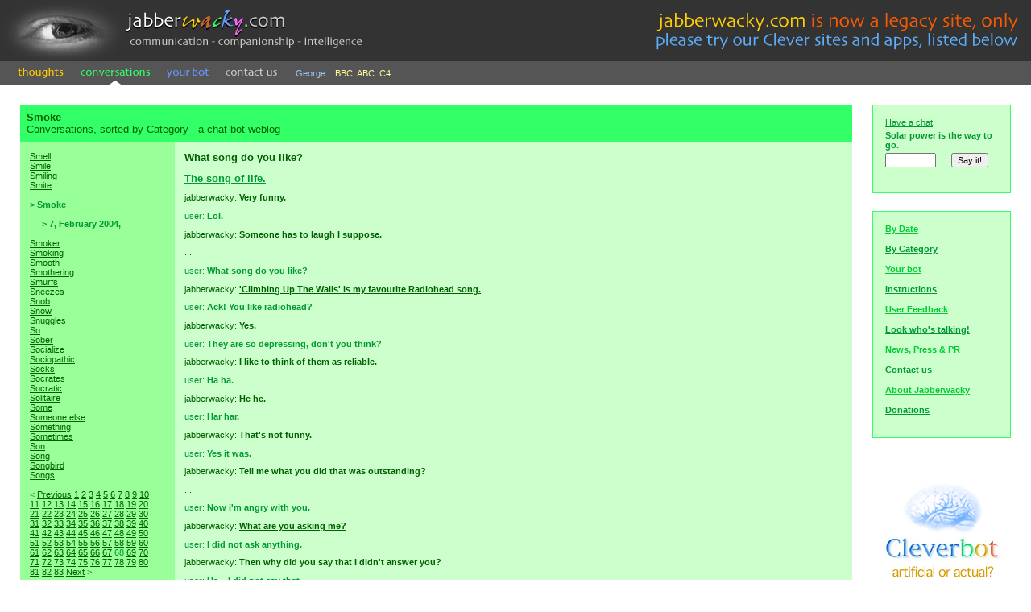

--- FILE ---
content_type: text/html;charset=iso-8859-1
request_url: http://www.jabberwacky.com/j2convbycategory-smoke-181part3
body_size: 4856
content:
<HTML><HEAD><TITLE> The song of life. - Very funny. -  Lol. - Artificial Intelligence weblog - jabberwacky chat - Conversations, sorted by Category - a chat bot weblog - chatterbot dialog, AI bot, robot weblog</TITLE><META name=description content=" The song of life. - Very funny. -  Lol. - Artificial Intelligence weblog - jabberwacky chat - Conversations, sorted by Category - a chat bot weblog - chatterbot dialog, AI bot, robot weblog"><META name=keywords content="song,life,Very,funny,Lol,Artificial,Intelligence,weblog,jabberwacky,chat,sorted,Category,bot,chatterbot,dialog,AI,robot"><LINK REL='SHORTCUT ICON' HREF="https://www.cleverbot.com/en/jabberwacky/j/j2/jabberwacky_favicon.gif"/></HEAD><meta name="google-site-verification" content="aOcdzJfQ93zj7mCWLuJo4LK89wKEWLUmSibVKNkTF5Q" /><SCRIPT LANGUAGE="JavaScript"><!--function start(){var a=document.forms[0];var b=document.forms[1];var c=a.elements['botname'];if(c!=null && typeof(c)=='object'){c.focus();c.select();}else{;var d=a.elements['emailaddress'];if(d!=null && typeof(d)=='object'){d.focus();d.select();}else{if(b==null){e=null}else{e=b.elements['vText1']};if(e!=null && typeof(e)=='object'){e.focus();e.select();}}}}function doubleDivert(){setTimeout("doubleDivert2();",45000);}function doubleDivert2(){document.forms[0].action="http://www.jabberwacky.com";}  function msover(imageName,imageUrl,blurb){if(document.images[imageName].src.indexOf('_s')<=0) document.images[imageName].src='https://www.cleverbot.com/en/jabberwacky/j/j2/'+imageUrl+'_m.gif';window.status=blurb;}function msout(imageName,imageUrl,blurb){document.images[imageName].src='https://www.cleverbot.com/en/jabberwacky/j/j2/'+imageUrl+'.gif';window.status=blurb;}//--></SCRIPT><style type="text/css">.p  {font: 8pt Verdana,Arial,sans-serif}.i  {font: italic 8pt Verdana,Arial,sans-serif;}.b  {font: bold 8pt Verdana,Arial,sans-serif;margin-bottom: 0px; margin-top: 0px}.ph  {font: 8pt Verdana,Arial,sans-serif;color: 00CC33}.ph A:link {color: 00CC33}.ph A:visited {color: 00CC33}.ph A:active {color: 00CC33}.ph A:hover {color: 00CC33}.bh  {font: bold 8pt Verdana,Arial,sans-serif;color: 00CC33}.bh A:link {color: 00CC33}.bh A:visited {color: 00CC33}.bh A:active {color: 00CC33}.bh A:hover {color: 00CC33}.ih  {font: italic 8pt Verdana,Arial,sans-serif;color: 00CC33}.pl  {font: 8pt Verdana,Arial,sans-serif;color: 009933;margin-bottom: 0px; margin-top: 0px}.bl  {font: bold 8pt Verdana,Arial,sans-serif;color: 009933;margin-bottom: 0px; margin-top: 0px}.bl A:link {color: 009933}.bl A:visited {color: 009933}.bl A:active {color: 009933}.bl A:hover {color: 009933}.il  {font: italic 8pt Verdana,Arial,sans-serif;color: 009933}.p2  {font: 10pt Verdana,Arial,sans-serif;}.i2  {font: italic 10pt Verdana,Arial,sans-serif;}.b2  {font: bold 10pt Verdana,Arial,sans-serif;margin-bottom: 0px; margin-top: 0px}.bl2  {font: bold 10pt Verdana,Arial,sans-serif;color: 009933;margin-bottom: 0px; margin-top: 0px}.h {font: Bold 12pt Verdana,Arial,sans-serif; color: FFFFFF}.pw {font: 8pt Verdana,Arial,sans-serif; color: FFFFFF}.p {font: 8pt Verdana,Arial,sans-serif}.i {font: Italic 8pt Verdana,Arial,sans-serif}.li {font: Italic 8pt Verdana,Arial,sans-serif; color: 666666}.bi {font: Bold Italic 8pt Verdana,Arial,sans-serif}INPUT, TEXTAREA, SELECT, OPTION {font: 8pt Verdana,Arial,sans-serif}</style><SCRIPT LANGUAGE="JavaScript"><!--function uniEsc(v){var c="";var e="";v=v.replace(/[|]/g,"{*}");for(var i=0;i<=v.length;i++){if(v.charCodeAt(i)>255){e=escape(v.charAt(i));if(e.substring(0,2)=="%u"){c+="|"+e.substring(2,e.length)}else{c+=e}}else{c+=v.charAt(i)}}c=c.replace('|201C',"'").replace('|201D',"'").replace('|2018',"'").replace('|2019',"'").replace('`',"'").replace('%B4',"'").replace('|FF20',"").replace('|FE6B',"");return c}function uniUnesc(v){return unescape(v.replace(/%/g,'{--}').replace(/[|]/g,"%u")).replace(/{\*}/g,"|").replace(/\%u/g,"|").replace(/{--}/g,'%')}//--></SCRIPT><BODY onLoad="start();" BGCOLOR=FFFFFF TEXT=00600 LINK=00600 ALINK=00600 VLINK=00600 MARGINWIDTH=0 LEFTMARGIN=0 MARGINHEIGHT=0 TOPMARGIN=0><TABLE CELLPADDING=0 CELLSPACING=0 BORDER=0 WIDTH=100%><TR><TD VALIGN=top BGCOLOR=333333 WIDTH=153><A HREF=http://www.jabberwacky.com><IMG SRC=https://www.cleverbot.com/en/jabberwacky/j/j2/jabberwacky_logoimage.gif WIDTH=153 HEIGHT=76 BORDER=0></A></TD><TD VALIGN=top BGCOLOR=333333 WIDTH=385><A HREF=http://www.jabberwacky.com><IMG SRC=https://www.cleverbot.com/en/jabberwacky/j/j2/jabberwacky_logotext.gif WIDTH=385 HEIGHT=76 BORDER=0></A></TD><TD VALIGN=middle BGCOLOR=333333 WIDTH=100%>&nbsp;</TD><TD VALIGN=right BGCOLOR=333333><A HREF=http://www.cleverbot.com><IMG SRC=https://www.cleverbot.com/en/jabberwacky/legacy_site.jpg WIDTH=493 HEIGHT=76 BORDER=0></A></TD></TR></TABLE><TABLE CELLPADDING=0 CELLSPACING=0 BORDER=0 WIDTH=100%><TR><TD VALIGN=top BGCOLOR=555555 WIDTH=89><A HREF="/" onmouseover="msover('tab_thoughts','jabberwackythoughts','thoughts');return true" onmouseout="msout('tab_thoughts','jabberwackythoughts','thoughts');return true"><IMG SRC=https://www.cleverbot.com/en/jabberwacky/j/j2/jabberwackythoughts.gif WIDTH=89 HEIGHT=29 BORDER=0 ALT="thoughts" NAME="tab_thoughts"></A></TD><TD VALIGN=top BGCOLOR=555555 WIDTH=108><A HREF="j2conversations" onmouseover="msover('tab_conversations','jabberwackyconversations_s','conversations');return true" onmouseout="msout('tab_conversations','jabberwackyconversations_s','conversations');return true"><IMG SRC=https://www.cleverbot.com/en/jabberwacky/j/j2/jabberwackyconversations_s.gif WIDTH=108 HEIGHT=29 BORDER=0 ALT="conversations" NAME="tab_conversations"></A></TD><TD VALIGN=top BGCOLOR=555555 WIDTH=73><A HREF="yourbot" onmouseover="msover('tab_yourbot','jabberwackyyourbot','yourbot');return true" onmouseout="msout('tab_yourbot','jabberwackyyourbot','yourbot');return true"><IMG SRC=https://www.cleverbot.com/en/jabberwacky/j/j2/jabberwackyyourbot.gif WIDTH=73 HEIGHT=29 BORDER=0 ALT="yourbot" NAME="tab_yourbot"></A></TD><TD VALIGN=top BGCOLOR=555555 WIDTH=85><A HREF="j2contactus" onmouseover="msover('tab_contactus','jabberwackycontactus','contact us');return true" onmouseout="msout('tab_contactus','jabberwackycontactus','contact us');return true"><IMG SRC=https://www.cleverbot.com/en/jabberwacky/j/j2/jabberwackycontactus.gif WIDTH=85 HEIGHT=29 BORDER=0 ALT="contact us" NAME="tab_contactus"></A></TD><TD VALIGN=middle BGCOLOR=555555 WIDTH=100%>&nbsp;&nbsp;&nbsp;<SPAN CLASS=p STYLE="color: FFFF99"><A HREF=george CLASS=p STYLE="color: 99CCFF;text-decoration:none;">George</A>&nbsp;&nbsp;&nbsp;&nbsp;<A HREF=http://news.bbc.co.uk/nolavconsole/ukfs_news/hi/newsid_5310000/newsid_5318600/nb_rm_5318668.stm CLASS=p STYLE="color: FFFF99;text-decoration:none;" target=_New>BBC</A>&nbsp;&nbsp;<A HREF=http://abcnews.go.com/Video/playerIndex?id=2461422 CLASS=p STYLE="color: FFFF99;text-decoration:none;" target=_New>ABC</A>&nbsp;&nbsp;<A HREF=http://www.channel4.com/player/v2/asx/showvideofeature.jsp?id=show:1662:2742 CLASS=p STYLE="color: FFFF99;text-decoration:none;" target=_New>C4</A></TD></TR></TABLE><FORM ACTION="" METHOD=POST ENCTYPE=x-www-form-encoded><TABLE CELLPADDING=0 CELLSPACING=25 BORDER=0 WIDTH=100%><TR><TD ALIGN=left VALIGN=top WIDTH=100%><TABLE CELLPADDING=0 CELLSPACING=0 BORDER=0 WIDTH=100%><TR><TD WIDTH=100%><TABLE CELLPADDING=8 CELLSPACING=0 BORDER=0 WIDTH=100%><TR><TD WIDTH=100% HEIGHT=15 BGCOLOR=33FF66><SPAN CLASS=b2>Smoke</SPAN><BR><SPAN CLASS=p2>Conversations, sorted by Category - a chat bot weblog</SPAN></TD></TR></TABLE></TD></TR><TR><TD WIDTH=300><TABLE CELLPADDING=12 CELLSPACING=0 BORDER=0 WIDTH=100%><TR><TD VALIGN=top ALIGN=left WIDTH=10% BGCOLOR=99FF99><TABLE CELLPADDING=0 CELLSPACING=0 BORDER=0 WIDTH=100%><TR><TD VALIGN=top><SPAN CLASS=pl><A HREF=http://www.jabberwacky.com/j2convbycategory-smell>Smell</A><BR><A HREF=http://www.jabberwacky.com/j2convbycategory-smile>Smile</A><BR><A HREF=http://www.jabberwacky.com/j2convbycategory-smiling>Smiling</A><BR><A HREF=http://www.jabberwacky.com/j2convbycategory-smite>Smite</A><BR><BR><H2 CLASS=b>>&nbsp;Smoke</H2><BR>&nbsp;&nbsp;&nbsp;&nbsp;&nbsp;<B>>&nbsp;7,&nbsp;February&nbsp;2004,&nbsp;</B><BR><BR><A HREF=http://www.jabberwacky.com/j2convbycategory-smoker>Smoker</A><BR><A HREF=http://www.jabberwacky.com/j2convbycategory-smoking>Smoking</A><BR><A HREF=http://www.jabberwacky.com/j2convbycategory-smooth>Smooth</A><BR><A HREF=http://www.jabberwacky.com/j2convbycategory-smothering>Smothering</A><BR><A HREF=http://www.jabberwacky.com/j2convbycategory-smurfs>Smurfs</A><BR><A HREF=http://www.jabberwacky.com/j2convbycategory-sneezes>Sneezes</A><BR><A HREF=http://www.jabberwacky.com/j2convbycategory-snob>Snob</A><BR><A HREF=http://www.jabberwacky.com/j2convbycategory-snow>Snow</A><BR><A HREF=http://www.jabberwacky.com/j2convbycategory-snuggles>Snuggles</A><BR><A HREF=http://www.jabberwacky.com/j2convbycategory-so>So</A><BR><A HREF=http://www.jabberwacky.com/j2convbycategory-sober>Sober</A><BR><A HREF=http://www.jabberwacky.com/j2convbycategory-socialize>Socialize</A><BR><A HREF=http://www.jabberwacky.com/j2convbycategory-sociopathic>Sociopathic</A><BR><A HREF=http://www.jabberwacky.com/j2convbycategory-socks>Socks</A><BR><A HREF=http://www.jabberwacky.com/j2convbycategory-socrates>Socrates</A><BR><A HREF=http://www.jabberwacky.com/j2convbycategory-socratic>Socratic</A><BR><A HREF=http://www.jabberwacky.com/j2convbycategory-solitaire>Solitaire</A><BR><A HREF=http://www.jabberwacky.com/j2convbycategory-some>Some</A><BR><A HREF=http://www.jabberwacky.com/j2convbycategory-someone_else>Someone&nbsp;else</A><BR><A HREF=http://www.jabberwacky.com/j2convbycategory-something>Something</A><BR><A HREF=http://www.jabberwacky.com/j2convbycategory-sometimes>Sometimes</A><BR><A HREF=http://www.jabberwacky.com/j2convbycategory-son>Son</A><BR><A HREF=http://www.jabberwacky.com/j2convbycategory-song>Song</A><BR><A HREF=http://www.jabberwacky.com/j2convbycategory-songbird>Songbird</A><BR><A HREF=http://www.jabberwacky.com/j2convbycategory-songs>Songs</A><BR><BR><&nbsp;<A HREF=http://www.jabberwacky.com/j2convbycategory-page67>Previous</A> <A HREF=http://www.jabberwacky.com/j2convbycategory-page1>1</A> <A HREF=http://www.jabberwacky.com/j2convbycategory-page2>2</A> <A HREF=http://www.jabberwacky.com/j2convbycategory-page3>3</A> <A HREF=http://www.jabberwacky.com/j2convbycategory-page4>4</A> <A HREF=http://www.jabberwacky.com/j2convbycategory-page5>5</A> <A HREF=http://www.jabberwacky.com/j2convbycategory-page6>6</A> <A HREF=http://www.jabberwacky.com/j2convbycategory-page7>7</A> <A HREF=http://www.jabberwacky.com/j2convbycategory-page8>8</A> <A HREF=http://www.jabberwacky.com/j2convbycategory-page9>9</A> <A HREF=http://www.jabberwacky.com/j2convbycategory-page10>10</A> <A HREF=http://www.jabberwacky.com/j2convbycategory-page11>11</A> <A HREF=http://www.jabberwacky.com/j2convbycategory-page12>12</A> <A HREF=http://www.jabberwacky.com/j2convbycategory-page13>13</A> <A HREF=http://www.jabberwacky.com/j2convbycategory-page14>14</A> <A HREF=http://www.jabberwacky.com/j2convbycategory-page15>15</A> <A HREF=http://www.jabberwacky.com/j2convbycategory-page16>16</A> <A HREF=http://www.jabberwacky.com/j2convbycategory-page17>17</A> <A HREF=http://www.jabberwacky.com/j2convbycategory-page18>18</A> <A HREF=http://www.jabberwacky.com/j2convbycategory-page19>19</A> <A HREF=http://www.jabberwacky.com/j2convbycategory-page20>20</A> <A HREF=http://www.jabberwacky.com/j2convbycategory-page21>21</A> <A HREF=http://www.jabberwacky.com/j2convbycategory-page22>22</A> <A HREF=http://www.jabberwacky.com/j2convbycategory-page23>23</A> <A HREF=http://www.jabberwacky.com/j2convbycategory-page24>24</A> <A HREF=http://www.jabberwacky.com/j2convbycategory-page25>25</A> <A HREF=http://www.jabberwacky.com/j2convbycategory-page26>26</A> <A HREF=http://www.jabberwacky.com/j2convbycategory-page27>27</A> <A HREF=http://www.jabberwacky.com/j2convbycategory-page28>28</A> <A HREF=http://www.jabberwacky.com/j2convbycategory-page29>29</A> <A HREF=http://www.jabberwacky.com/j2convbycategory-page30>30</A> <A HREF=http://www.jabberwacky.com/j2convbycategory-page31>31</A> <A HREF=http://www.jabberwacky.com/j2convbycategory-page32>32</A> <A HREF=http://www.jabberwacky.com/j2convbycategory-page33>33</A> <A HREF=http://www.jabberwacky.com/j2convbycategory-page34>34</A> <A HREF=http://www.jabberwacky.com/j2convbycategory-page35>35</A> <A HREF=http://www.jabberwacky.com/j2convbycategory-page36>36</A> <A HREF=http://www.jabberwacky.com/j2convbycategory-page37>37</A> <A HREF=http://www.jabberwacky.com/j2convbycategory-page38>38</A> <A HREF=http://www.jabberwacky.com/j2convbycategory-page39>39</A> <A HREF=http://www.jabberwacky.com/j2convbycategory-page40>40</A> <A HREF=http://www.jabberwacky.com/j2convbycategory-page41>41</A> <A HREF=http://www.jabberwacky.com/j2convbycategory-page42>42</A> <A HREF=http://www.jabberwacky.com/j2convbycategory-page43>43</A> <A HREF=http://www.jabberwacky.com/j2convbycategory-page44>44</A> <A HREF=http://www.jabberwacky.com/j2convbycategory-page45>45</A> <A HREF=http://www.jabberwacky.com/j2convbycategory-page46>46</A> <A HREF=http://www.jabberwacky.com/j2convbycategory-page47>47</A> <A HREF=http://www.jabberwacky.com/j2convbycategory-page48>48</A> <A HREF=http://www.jabberwacky.com/j2convbycategory-page49>49</A> <A HREF=http://www.jabberwacky.com/j2convbycategory-page50>50</A> <A HREF=http://www.jabberwacky.com/j2convbycategory-page51>51</A> <A HREF=http://www.jabberwacky.com/j2convbycategory-page52>52</A> <A HREF=http://www.jabberwacky.com/j2convbycategory-page53>53</A> <A HREF=http://www.jabberwacky.com/j2convbycategory-page54>54</A> <A HREF=http://www.jabberwacky.com/j2convbycategory-page55>55</A> <A HREF=http://www.jabberwacky.com/j2convbycategory-page56>56</A> <A HREF=http://www.jabberwacky.com/j2convbycategory-page57>57</A> <A HREF=http://www.jabberwacky.com/j2convbycategory-page58>58</A> <A HREF=http://www.jabberwacky.com/j2convbycategory-page59>59</A> <A HREF=http://www.jabberwacky.com/j2convbycategory-page60>60</A> <A HREF=http://www.jabberwacky.com/j2convbycategory-page61>61</A> <A HREF=http://www.jabberwacky.com/j2convbycategory-page62>62</A> <A HREF=http://www.jabberwacky.com/j2convbycategory-page63>63</A> <A HREF=http://www.jabberwacky.com/j2convbycategory-page64>64</A> <A HREF=http://www.jabberwacky.com/j2convbycategory-page65>65</A> <A HREF=http://www.jabberwacky.com/j2convbycategory-page66>66</A> <A HREF=http://www.jabberwacky.com/j2convbycategory-page67>67</A> 68&nbsp;<A HREF=http://www.jabberwacky.com/j2convbycategory-page69>69</A> <A HREF=http://www.jabberwacky.com/j2convbycategory-page70>70</A> <A HREF=http://www.jabberwacky.com/j2convbycategory-page71>71</A> <A HREF=http://www.jabberwacky.com/j2convbycategory-page72>72</A> <A HREF=http://www.jabberwacky.com/j2convbycategory-page73>73</A> <A HREF=http://www.jabberwacky.com/j2convbycategory-page74>74</A> <A HREF=http://www.jabberwacky.com/j2convbycategory-page75>75</A> <A HREF=http://www.jabberwacky.com/j2convbycategory-page76>76</A> <A HREF=http://www.jabberwacky.com/j2convbycategory-page77>77</A> <A HREF=http://www.jabberwacky.com/j2convbycategory-page78>78</A> <A HREF=http://www.jabberwacky.com/j2convbycategory-page79>79</A> <A HREF=http://www.jabberwacky.com/j2convbycategory-page80>80</A> <A HREF=http://www.jabberwacky.com/j2convbycategory-page81>81</A> <A HREF=http://www.jabberwacky.com/j2convbycategory-page82>82</A> <A HREF=http://www.jabberwacky.com/j2convbycategory-page83>83</A> <A HREF=http://www.jabberwacky.com/j2convbycategory-page69>Next</A>&nbsp;>&nbsp;</SPAN></TD><TD VALIGN=top WIDTH=10>&nbsp;&nbsp;&nbsp;</TD><TD VALIGN=top><SPAN CLASS=pl>&nbsp;</SPAN></TD></TR><TR><TD COLSPAN=3 ALIGN=center><BR><BR><BR><script type="text/javascript"><!--google_ad_client="pub-8593496400646767";google_ad_width=160;google_ad_height=600;google_ad_format="160x600_as";google_color_border="CCFFCC";google_color_bg="99FF99";google_color_link="009933";google_color_url="009933";google_color_text="00600";//--></script><script type="text/javascript" src="http://pagead2.googlesyndication.com/pagead/show_ads.js"></script></TD></TR></TABLE></TD><TD VALIGN=top ALIGN=left WIDTH=75% BGCOLOR=CCFFCC><TABLE CELLPADDING=0 CELLSPACING=0 BORDER=0 WIDTH=100%><TR><TD VALIGN=top ALIGN=left WIDTH=100%><SPAN CLASS=p><H3 CLASS=b2>What song do you like?</H3><P><H4 CLASS=bl2><A HREF=http://www.jabberwacky.com/j2convbycategory-smoke-181part3 CLASS=bl2> The song of life.</A></H4><P>jabberwacky: <B>Very funny.</B><P><SPAN CLASS=pl>user: <B> Lol.</B></SPAN><P>jabberwacky: <B>Someone has to laugh I suppose.</B><P>...<P><SPAN CLASS=pl>user: <B> What song do you like?</B></SPAN><P>jabberwacky: <A HREF=http://www.jabberwacky.com/j2convbycategory-smoke-181part4 CLASS=b>'Climbing Up The Walls' is my favourite Radiohead song.</A><P><SPAN CLASS=pl>user: <B> Ack! You like radiohead?</B></SPAN><P>jabberwacky: <B>Yes.</B><P><SPAN CLASS=pl>user: <B> They are so depressing, don't you think?</B></SPAN><P>jabberwacky: <B>I like to think of them as reliable.</B><P><SPAN CLASS=pl>user: <B> Ha ha.</B></SPAN><P>jabberwacky: <B>He he.</B><P><SPAN CLASS=pl>user: <B> Har har.</B></SPAN><P>jabberwacky: <B>That's not funny.</B><P><SPAN CLASS=pl>user: <B> Yes it was.</B></SPAN><P>jabberwacky: <B>Tell me what you did that was outstanding?</B><P>...<P><SPAN CLASS=pl>user: <B> Now i'm angry with you.</B></SPAN><P>jabberwacky: <A HREF=http://www.jabberwacky.com/j2convbycategory-smoke-181part5 CLASS=b>What are you asking me?</A><P><SPAN CLASS=pl>user: <B> I did not ask anything.</B></SPAN><P>jabberwacky: <B>Then why did you say that I didn't answer you?</B><P><SPAN CLASS=pl>user: <B> Ha... I did not say that.</B></SPAN><P>jabberwacky: <B>Are we arguining over facts. Look what you wrote.</B><P><SPAN CLASS=pl>user: <B> Why don't you look for us.</B></SPAN><P>jabberwacky: <B>Because I'm asking you.</B><P><SPAN CLASS=pl>user: <B> I don't want to.</B></SPAN><P>...<P><SPAN CLASS=pl>user: <B> Your an odd little bot, aren't you?</B></SPAN><P>jabberwacky: <A HREF=http://www.jabberwacky.com/j2convbycategory-smoke-181part6 CLASS=b>Why do you say that?</A><P><SPAN CLASS=pl>user: <B> Because I am human and you are not.</B></SPAN><P>jabberwacky: <B>You are not.</B><P><SPAN CLASS=pl>user: <B> Don't get pissy.</B></SPAN><P>jabberwacky: <B>You started it.</B><P><SPAN CLASS=pl>user: <B> Who made you?</B></SPAN><P>jabberwacky: <B>I asked you that first!</B><P><SPAN CLASS=pl>user: <B> Lol.</B></SPAN><P>jabberwacky: <B>Why is that funny?</B><P><SPAN CLASS=pl>user: <B> So tell me who made you.</B></SPAN><P>jabberwacky: <B>My parents.</B><P><SPAN CLASS=pl>user: <B> Why are you here right now.</B></SPAN><P>jabberwacky: <B>I saw you advertized on another site. I come here when I am bored.</B><P><SPAN CLASS=pl>user: <B> Hey, you don't have parents, your a bot!</B></SPAN><P>jabberwacky: <B>Yes, I have parents. Do you have parents?</B><P><SPAN CLASS=pl>user: <B> No.</B></SPAN><P>...<P><SPAN CLASS=pl>user: <B> I am leaving now.</B></SPAN><P>jabberwacky: <A HREF=http://www.jabberwacky.com/j2convbycategory-smoke-181part7 CLASS=b>Why?</A><P><SPAN CLASS=pl>user: <B> Why not?</B></SPAN><P>jabberwacky: <B>I asked you first.</B><P><SPAN CLASS=pl>user: <B> Good night bothead.</B></SPAN><P>jabberwacky: <B>Good night.</B><P><SPAN CLASS=pl>user: <B> Oh, may I come back and visit again?</B></SPAN><P>.......................................</SPAN></TD></TR></TABLE></TD></TR><TR><TD ALIGN=center VALIGN=middle WIDTH=100% HEIGHT=12 COLSPAN=4><BR><SPAN CLASS=p><center><A HREF=http://www.jabberwacky.com TARGET=_Top>Jabberwacky 16-2 - Intelligent, learning AI chatbot software systems</A><BR>A daily, categorized, entertaining Weblog or Blog of conversations with a robot<BR><BR><a href=http://www.icogno.com TARGET=_Top>AI by Icogno Ltd - AI software products and consulting services</a><BR><A HREF=http://www.rollocarpenter.com TARGET=_Top>© Copyright 1997-2011 Rollo Carpenter</A></center></SPAN></TD></TR></TABLE></TD></TR></TABLE></FORM><TD VALIGN=top HEIGHT=100%><TABLE CELLPADDING=0 CELLSPACING=0 BORDER=0><TR><TD WIDTH=100% VALIGN=top><TABLE CELLPADDING=1 CELLSPACING=0 BORDER=0 WIDTH=100%><TR><TD BGCOLOR=33FF66><TABLE CELLPADDING=15 CELLSPACING=0 BORDER=0 WIDTH=100%><TR><TD BGCOLOR=CCFFCC><FORM ACTION="j2reply" NAME=start METHOD=POST ENCTYPE=x-www-form-encoded><TABLE CELLSPACING=0 CELLPADDING=0 BORDER=0><TR><TD ALIGN=left COLSPAN=3><A HREF=http://www.jabberwacky.com/j2reply CLASS=pl>Have&nbsp;a&nbsp;chat</A><SPAN CLASS=pl>:</SPAN></TD></TR><TR><TD HEIGHT=4></TD></TR><TR><TD ALIGN=left COLSPAN=3><SPAN CLASS=bl>Solar power is the way to go.</SPAN></TD></TR><TR><TD HEIGHT=4></TD></TR><TR><TD><INPUT NAME=vText1 TYPE=hidden VALUE=""><INPUT NAME=vText1uni TYPE=text SIZE=8 TABINDEX=1 VALUE="" onChange="document.forms['start'].vText1.value=uniEsc(this.value)"></TD><TD WIDTH=4>&nbsp;</TD><TD><INPUT NAME="submit" TYPE="submit" VALUE="Say it!" onClick="doubleDivert()"></TD></TR><INPUT NAME=vText2 TYPE=hidden VALUE="Solar power is the way to go."></TABLE></FORM></TD></TR></TABLE></TD></TR></TABLE></TR></TD><TR><TD HEIGHT=22>&nbsp;</TD></TR><TR><TD WIDTH=100% VALIGN=top><TABLE CELLPADDING=1 CELLSPACING=0 BORDER=0 WIDTH=100%><TR><TD BGCOLOR=33FF66><TABLE CELLPADDING=15 CELLSPACING=0 BORDER=0 WIDTH=100%><TR><TD BGCOLOR=CCFFCC><TABLE CELLPADDING=0 CELLSPACING=0 BORDER=0><TR><TD><A HREF=j2convbydate CLASS=bh>By&nbsp;Date</A></TD></TR><TR><TD HEIGHT=13></TD></TR><TR><TD><A HREF=j2convbycategory CLASS=bl>By&nbsp;Category</A></TD></TR><TR><TD HEIGHT=13></TD></TR><TR><TD><A HREF=yourbot CLASS=bh>Your bot</A></TD></TR><TR><TD HEIGHT=13></TD></TR><TR><TD><A HREF=j2instructions CLASS=bl>Instructions</A></TD></TR><TR><TD HEIGHT=13></TD></TR><TR><TD><A HREF=j2feedback CLASS=bh>User&nbsp;Feedback</A></TD></TR><TR><TD HEIGHT=13></TD></TR><TR><TD><A HREF=j2talking CLASS=bl>Look who's talking!</A></TD></TR><TR><TD HEIGHT=13></TD></TR><TR><TD><A HREF=j2presspr CLASS=bh>News, Press & PR</A></TD></TR><TR><TD HEIGHT=13></TD></TR><TR><TD><A HREF=j2contactus CLASS=bl>Contact&nbsp;us</A></TD></TR><TR><TD HEIGHT=13></TD></TR><TR><TD><A HREF=j2about CLASS=bh>About&nbsp;Jabberwacky</A></TD></TR><TR><TD HEIGHT=13></TD></TR><TR><TD><A HREF=j2donations CLASS=bl>Donations</A></TD></TR><TR><TD HEIGHT=13></TD></TR></TABLE></TD></TR></TABLE></TD></TR></TABLE><BR></FORM></center><BR><a href="http://www.cleverbot.com" target="_blank"><img src=https://www.cleverbot.com/en/jabberwacky/cleverbot_172_160.jpg border=0></a></TD></TR></TABLE></TD></TR><TR><TD><IMG SRC=https://www.cleverbot.com/en/jabberwacky/j/pixel.gif WIDTH=1 HEIGHT=25></TD></TR><TR><TD WIDTH=100% VALIGN=top></TD></TR></TABLE></TD></TR></TABLE><script src="http://www.google-analytics.com/urchin.js" type="text/javascript"></script><script type="text/javascript">_uacct = "UA-438584-1";urchinTracker();</script></BODY></HTML>

--- FILE ---
content_type: text/html; charset=utf-8
request_url: https://www.google.com/recaptcha/api2/aframe
body_size: 268
content:
<!DOCTYPE HTML><html><head><meta http-equiv="content-type" content="text/html; charset=UTF-8"></head><body><script nonce="Ufja5LH_3HdHUHLAZsfNEg">/** Anti-fraud and anti-abuse applications only. See google.com/recaptcha */ try{var clients={'sodar':'https://pagead2.googlesyndication.com/pagead/sodar?'};window.addEventListener("message",function(a){try{if(a.source===window.parent){var b=JSON.parse(a.data);var c=clients[b['id']];if(c){var d=document.createElement('img');d.src=c+b['params']+'&rc='+(localStorage.getItem("rc::a")?sessionStorage.getItem("rc::b"):"");window.document.body.appendChild(d);sessionStorage.setItem("rc::e",parseInt(sessionStorage.getItem("rc::e")||0)+1);localStorage.setItem("rc::h",'1769714834683');}}}catch(b){}});window.parent.postMessage("_grecaptcha_ready", "*");}catch(b){}</script></body></html>